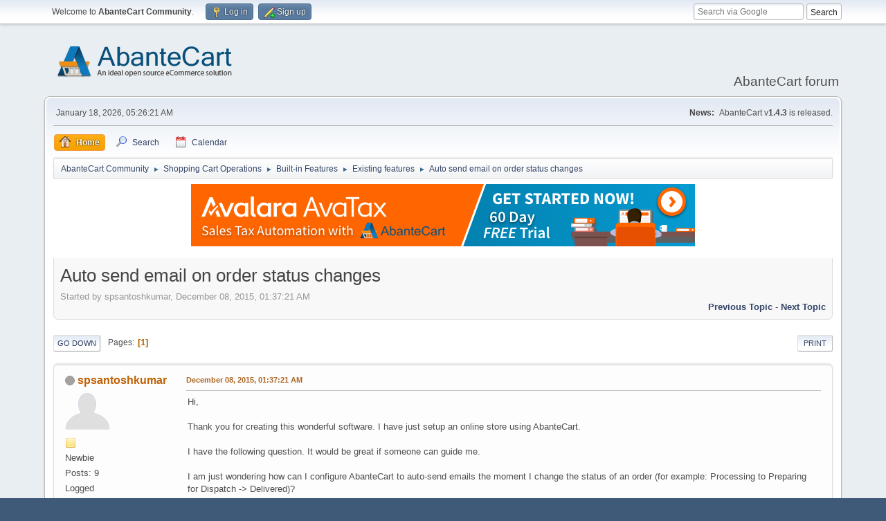

--- FILE ---
content_type: text/html; charset=UTF-8
request_url: https://forum.abantecart.com/index.php/topic,4268.0.html?PHPSESSID=fr8s8b2g51t2jea2rl6c0sjk77
body_size: 6905
content:
<!DOCTYPE html>
<html lang="en-US">
<head>
	<meta charset="UTF-8">
	<link rel="stylesheet" href="https://forum.abantecart.com/Themes/default/css/minified_d6bf75829b643feb8f24ac714fa86042.css?smf216_1753443805">
	<link rel="stylesheet" href="https://cdnjs.cloudflare.com/ajax/libs/font-awesome/6.5.0/css/all.min.css">
	<style>
						.sceditor-button-youtube div {
							background: url('https://forum.abantecart.com/Themes/default/images/bbc/youtube.png');
						}
	
	img.avatar { max-width: 65px !important; max-height: 65px !important; }
	
	</style>
	<script>
		var smf_theme_url = "https://forum.abantecart.com/Themes/default";
		var smf_default_theme_url = "https://forum.abantecart.com/Themes/default";
		var smf_images_url = "https://forum.abantecart.com/Themes/default/images";
		var smf_smileys_url = "https://forum.abantecart.com/Smileys";
		var smf_smiley_sets = "fugue,alienine";
		var smf_smiley_sets_default = "fugue";
		var smf_avatars_url = "https://forum.abantecart.com/avatars";
		var smf_scripturl = "https://forum.abantecart.com/index.php?PHPSESSID=fr8s8b2g51t2jea2rl6c0sjk77&amp;";
		var smf_iso_case_folding = false;
		var smf_charset = "UTF-8";
		var smf_session_id = "0825238c504e3e3fc5adb5adbe6aff94";
		var smf_session_var = "a195b20fca";
		var smf_member_id = 0;
		var ajax_notification_text = 'Loading...';
		var help_popup_heading_text = 'A little lost? Let me explain:';
		var banned_text = 'Sorry Guest, you are banned from using this forum!';
		var smf_txt_expand = 'Expand';
		var smf_txt_shrink = 'Shrink';
		var smf_collapseAlt = 'Hide';
		var smf_expandAlt = 'Show';
		var smf_quote_expand = false;
		var allow_xhjr_credentials = false;
	</script>
	<script src="https://ajax.googleapis.com/ajax/libs/jquery/3.6.3/jquery.min.js"></script>
	<script src="https://forum.abantecart.com/Themes/default/scripts/jquery.sceditor.bbcode.min.js?smf216_1753443805"></script>
	<script src="https://forum.abantecart.com/Themes/default/scripts/minified_72bd5341f563b722fcc3b4063f334269.js?smf216_1753443805"></script>
	<script src="https://forum.abantecart.com/Themes/default/scripts/minified_ddae69acd7ffa85a12fae070f94659d7.js?smf216_1753443805" defer></script>
	<script>
		var smf_smileys_url = 'https://forum.abantecart.com/Smileys/fugue';
		var bbc_quote_from = 'Quote from';
		var bbc_quote = 'Quote';
		var bbc_search_on = 'on';
	var smf_you_sure ='Are you sure you want to do this?';
	</script>
	<title>Auto send email on order status changes</title>
	<meta name="viewport" content="width=device-width, initial-scale=1">
	<meta property="og:site_name" content="AbanteCart Community">
	<meta property="og:title" content="Auto send email on order status changes">
	<meta property="og:url" content="https://forum.abantecart.com/index.php/topic,4268.0.html?PHPSESSID=fr8s8b2g51t2jea2rl6c0sjk77">
	<meta property="og:description" content="Auto send email on order status changes">
	<meta name="description" content="Auto send email on order status changes">
	<meta name="theme-color" content="#557EA0">
	<link rel="canonical" href="https://forum.abantecart.com/index.php?topic=4268.0">
	<link rel="help" href="https://forum.abantecart.com/index.php?PHPSESSID=fr8s8b2g51t2jea2rl6c0sjk77&amp;action=help">
	<link rel="contents" href="https://forum.abantecart.com/index.php?PHPSESSID=fr8s8b2g51t2jea2rl6c0sjk77&amp;">
	<link rel="search" href="https://forum.abantecart.com/index.php?PHPSESSID=fr8s8b2g51t2jea2rl6c0sjk77&amp;action=search">
	<link rel="alternate" type="application/rss+xml" title="AbanteCart Community - RSS" href="https://forum.abantecart.com/index.php?PHPSESSID=fr8s8b2g51t2jea2rl6c0sjk77&amp;action=.xml;type=rss2;board=26">
	<link rel="alternate" type="application/atom+xml" title="AbanteCart Community - Atom" href="https://forum.abantecart.com/index.php?PHPSESSID=fr8s8b2g51t2jea2rl6c0sjk77&amp;action=.xml;type=atom;board=26">
	<link rel="index" href="https://forum.abantecart.com/index.php/board,26.0.html?PHPSESSID=fr8s8b2g51t2jea2rl6c0sjk77"><script type="text/javascript">
        var ct_date = new Date(), 
            ctTimeMs = new Date().getTime(),
            ctMouseEventTimerFlag = true, //Reading interval flag
            ctMouseData = [],
            ctMouseDataCounter = 0;

        function ctSetCookie(c_name, value) {
            document.cookie = c_name + "=" + encodeURIComponent(value) + "; path=/";
        }
        ctSetCookie("ct_ps_timestamp", Math.floor(new Date().getTime()/1000));
        ctSetCookie("ct_fkp_timestamp", "0");
        ctSetCookie("ct_pointer_data", "0");
        ctSetCookie("ct_timezone", "0");

        setTimeout(function(){
            ctSetCookie("ct_checkjs", "1945372233");
            ctSetCookie("ct_timezone", ct_date.getTimezoneOffset()/60*(-1));
        },1000);

        //Writing first key press timestamp
        var ctFunctionFirstKey = function output(event){
            var KeyTimestamp = Math.floor(new Date().getTime()/1000);
            ctSetCookie("ct_fkp_timestamp", KeyTimestamp);
            ctKeyStopStopListening();
        }

        //Reading interval
        var ctMouseReadInterval = setInterval(function(){
            ctMouseEventTimerFlag = true;
        }, 150);
            
        //Writting interval
        var ctMouseWriteDataInterval = setInterval(function(){
            ctSetCookie("ct_pointer_data", JSON.stringify(ctMouseData));
        }, 1200);

        //Logging mouse position each 150 ms
        var ctFunctionMouseMove = function output(event){
            if(ctMouseEventTimerFlag == true){
                
                ctMouseData.push([
                    Math.round(event.pageY),
                    Math.round(event.pageX),
                    Math.round(new Date().getTime() - ctTimeMs)
                ]);
                
                ctMouseDataCounter++;
                ctMouseEventTimerFlag = false;
                if(ctMouseDataCounter >= 100){
                    ctMouseStopData();
                }
            }
        }

        //Stop mouse observing function
        function ctMouseStopData(){
            if(typeof window.addEventListener == "function"){
                window.removeEventListener("mousemove", ctFunctionMouseMove);
            }else{
                window.detachEvent("onmousemove", ctFunctionMouseMove);
            }
            clearInterval(ctMouseReadInterval);
            clearInterval(ctMouseWriteDataInterval);                
        }

        //Stop key listening function
        function ctKeyStopStopListening(){
            if(typeof window.addEventListener == "function"){
                window.removeEventListener("mousedown", ctFunctionFirstKey);
                window.removeEventListener("keydown", ctFunctionFirstKey);
            }else{
                window.detachEvent("mousedown", ctFunctionFirstKey);
                window.detachEvent("keydown", ctFunctionFirstKey);
            }
        }

        if(typeof window.addEventListener == "function"){
            window.addEventListener("mousemove", ctFunctionMouseMove);
            window.addEventListener("mousedown", ctFunctionFirstKey);
            window.addEventListener("keydown", ctFunctionFirstKey);
        }else{
            window.attachEvent("onmousemove", ctFunctionMouseMove);
            window.attachEvent("mousedown", ctFunctionFirstKey);
            window.attachEvent("keydown", ctFunctionFirstKey);
        }
    </script><script src="https://moderate.cleantalk.org/ct-bot-detector-wrapper.js"></script>
		<script async src="https://www.googletagmanager.com/gtag/js?id='G-SHE4FTQREJ'"></script>
		<script>
			window.dataLayer = window.dataLayer || [];
			function gtag(){dataLayer.push(arguments);}
			gtag('js', new Date());

			gtag('config',  'G-SHE4FTQREJ');
		</script>
	<link rel="stylesheet" type="text/css" href="https://forum.abantecart.com/Themes/default/css/BBCode-YouTube2.css" />
</head>
<body id="chrome" class="action_messageindex board_26">
<div id="footerfix">
	<div id="top_section">
		<div class="inner_wrap">
			<ul class="floatleft" id="top_info">
				<li class="welcome">
					Welcome to <strong>AbanteCart Community</strong>.
				</li>
				<li class="button_login">
					<a href="https://forum.abantecart.com/index.php?PHPSESSID=fr8s8b2g51t2jea2rl6c0sjk77&amp;action=login" class="open" onclick="return reqOverlayDiv(this.href, 'Log in', 'login');">
						<span class="main_icons login"></span>
						<span class="textmenu">Log in</span>
					</a>
				</li>
				<li class="button_signup">
					<a href="https://forum.abantecart.com/index.php?PHPSESSID=fr8s8b2g51t2jea2rl6c0sjk77&amp;action=signup" class="open">
						<span class="main_icons regcenter"></span>
						<span class="textmenu">Sign up</span>
					</a>
				</li>
			</ul><form id="search_form" method="get" class="floatright" action="https://www.google.com/search" target="_blank" accept-charset="UTF-8">
  <input type="text" name="q" placeholder="Search via Google">
  <input type="hidden" name="sitesearch" value="forum.abantecart.com">
  <input type="submit" value="Search" >
</form>
		</div><!-- .inner_wrap -->
	</div><!-- #top_section -->
	<div id="header">
		<h1 class="forumtitle">
			<a id="top" href="https://forum.abantecart.com/index.php?PHPSESSID=fr8s8b2g51t2jea2rl6c0sjk77&amp;"><img src="https://www.abantecart.com/images/shopping_cart_logo.png" alt="AbanteCart Community"></a>
		</h1>
		<div id="siteslogan">AbanteCart forum</div>
	</div>
	<div id="wrapper">
		<div id="upper_section">
			<div id="inner_section">
				<div id="inner_wrap" class="hide_720">
					<div class="user">
						<time datetime="2026-01-18T10:26:21Z">January 18, 2026, 05:26:21 AM</time>
					</div>
					<div class="news">
						<h2>News: </h2>
						<p>AbanteCart v<b>1.4.3</b> is released.</p>
					</div>
				</div>
				<a class="mobile_user_menu">
					<span class="menu_icon"></span>
					<span class="text_menu">Main Menu</span>
				</a>
				<div id="main_menu">
					<div id="mobile_user_menu" class="popup_container">
						<div class="popup_window description">
							<div class="popup_heading">Main Menu
								<a href="javascript:void(0);" class="main_icons hide_popup"></a>
							</div>
							
					<ul class="dropmenu menu_nav">
						<li class="button_home">
							<a class="active" href="https://forum.abantecart.com/index.php?PHPSESSID=fr8s8b2g51t2jea2rl6c0sjk77&amp;">
								<span class="main_icons home"></span><span class="textmenu">Home</span>
							</a>
						</li>
						<li class="button_search">
							<a href="https://forum.abantecart.com/index.php?PHPSESSID=fr8s8b2g51t2jea2rl6c0sjk77&amp;action=search">
								<span class="main_icons search"></span><span class="textmenu">Search</span>
							</a>
						</li>
						<li class="button_calendar">
							<a href="https://forum.abantecart.com/index.php?PHPSESSID=fr8s8b2g51t2jea2rl6c0sjk77&amp;action=calendar">
								<span class="main_icons calendar"></span><span class="textmenu">Calendar</span>
							</a>
						</li>
					</ul><!-- .menu_nav -->
						</div>
					</div>
				</div>
				<div class="navigate_section">
					<ul>
						<li>
							<a href="https://forum.abantecart.com/index.php?PHPSESSID=fr8s8b2g51t2jea2rl6c0sjk77&amp;"><span>AbanteCart Community</span></a>
						</li>
						<li>
							<span class="dividers"> &#9658; </span>
							<a href="https://forum.abantecart.com/index.php?PHPSESSID=fr8s8b2g51t2jea2rl6c0sjk77&amp;#c1"><span>Shopping Cart Operations</span></a>
						</li>
						<li>
							<span class="dividers"> &#9658; </span>
							<a href="https://forum.abantecart.com/index.php/board,24.0.html?PHPSESSID=fr8s8b2g51t2jea2rl6c0sjk77"><span>Built-in Features</span></a>
						</li>
						<li>
							<span class="dividers"> &#9658; </span>
							<a href="https://forum.abantecart.com/index.php/board,26.0.html?PHPSESSID=fr8s8b2g51t2jea2rl6c0sjk77"><span>Existing features</span></a>
						</li>
						<li class="last">
							<span class="dividers"> &#9658; </span>
							<a href="https://forum.abantecart.com/index.php/topic,4268.0.html?PHPSESSID=fr8s8b2g51t2jea2rl6c0sjk77"><span>Auto send email on order status changes</span></a>
						</li>
					</ul>
				</div><!-- .navigate_section -->
			</div><!-- #inner_section -->
		</div><!-- #upper_section -->
		<div id="content_section">
			<div id="main_content_section"><center><a href="https://avalara.chilipiper.com/me/vikrant-pawar/meeting-type-2" target="_blank"><img src="https://www.abantecart.com/images/partners/avalara-728X90@1x.png" border="0" title="" width="728" style="border: 0;" /></a></center>
<br />
		<div id="display_head" class="information">
			<h2 class="display_title">
				<span id="top_subject">Auto send email on order status changes</span>
			</h2>
			<p>Started by spsantoshkumar, December 08, 2015, 01:37:21 AM</p>
			<span class="nextlinks floatright"><a href="https://forum.abantecart.com/index.php/topic,4268.0/prev_next,prev.html?PHPSESSID=fr8s8b2g51t2jea2rl6c0sjk77#new">Previous topic</a> - <a href="https://forum.abantecart.com/index.php/topic,4268.0/prev_next,next.html?PHPSESSID=fr8s8b2g51t2jea2rl6c0sjk77#new">Next topic</a></span>
		</div><!-- #display_head -->
		
		<div class="pagesection top">
			
		<div class="buttonlist floatright">
			
				<a class="button button_strip_print" href="https://forum.abantecart.com/index.php?PHPSESSID=fr8s8b2g51t2jea2rl6c0sjk77&amp;action=printpage;topic=4268.0"  rel="nofollow">Print</a>
		</div>
			 
			<div class="pagelinks floatleft">
				<a href="#bot" class="button">Go Down</a>
				<span class="pages">Pages</span><span class="current_page">1</span> 
			</div>
		<div class="mobile_buttons floatright">
			<a class="button mobile_act">User actions</a>
			
		</div>
		</div>
		<div id="forumposts">
			<form action="https://forum.abantecart.com/index.php?PHPSESSID=fr8s8b2g51t2jea2rl6c0sjk77&amp;action=quickmod2;topic=4268.0" method="post" accept-charset="UTF-8" name="quickModForm" id="quickModForm" onsubmit="return oQuickModify.bInEditMode ? oQuickModify.modifySave('0825238c504e3e3fc5adb5adbe6aff94', 'a195b20fca') : false">
				<div class="windowbg" id="msg18648">
					
					<div class="post_wrapper">
						<div class="poster">
							<h4>
								<span class="off" title="Offline"></span>
								<a href="https://forum.abantecart.com/index.php?PHPSESSID=fr8s8b2g51t2jea2rl6c0sjk77&amp;action=profile;u=15289" title="View the profile of spsantoshkumar">spsantoshkumar</a>
							</h4>
							<ul class="user_info">
								<li class="avatar">
									<a href="https://forum.abantecart.com/index.php?PHPSESSID=fr8s8b2g51t2jea2rl6c0sjk77&amp;action=profile;u=15289"><img class="avatar" src="https://forum.abantecart.com/avatars/default.png" alt=""></a>
								</li>
								<li class="icons"><img src="https://forum.abantecart.com/Themes/default/images/membericons/icon.png" alt="*"></li>
								<li class="postgroup">Newbie</li>
								<li class="postcount">Posts: 9</li>
								<li class="profile">
									<ol class="profile_icons">
									</ol>
								</li><!-- .profile -->
								<li class="poster_ip">Logged</li>
							</ul>
						</div><!-- .poster -->
						<div class="postarea">
							<div class="keyinfo">
								<div id="subject_18648" class="subject_title subject_hidden">
									<a href="https://forum.abantecart.com/index.php?PHPSESSID=fr8s8b2g51t2jea2rl6c0sjk77&amp;msg=18648" rel="nofollow">Auto send email on order status changes</a>
								</div>
								
								<div class="postinfo">
									<span class="messageicon"  style="position: absolute; z-index: -1;">
										<img src="https://forum.abantecart.com/Themes/default/images/post/xx.png" alt="">
									</span>
									<a href="https://forum.abantecart.com/index.php?PHPSESSID=fr8s8b2g51t2jea2rl6c0sjk77&amp;msg=18648" rel="nofollow" title="Auto send email on order status changes" class="smalltext">December 08, 2015, 01:37:21 AM</a>
									<span class="spacer"></span>
									<span class="smalltext modified floatright" id="modified_18648">
									</span>
								</div>
								<div id="msg_18648_quick_mod"></div>
							</div><!-- .keyinfo -->
							<div class="post">
								<div class="inner" data-msgid="18648" id="msg_18648">
									Hi,<br /><br />Thank you for creating this wonderful software. I have just setup an online store using AbanteCart. <br /><br />I have the following question. It would be great if someone can guide me.<br /><br />I am just wondering how can I configure AbanteCart to auto-send emails the moment I change the status of an order (for example: Processing to Preparing for Dispatch -&gt; Delivered)?<br /><br />Is this possible? Please let me know.<br /><br />Thank you in advance.<br /><br />Regards<br />Santosh
								</div>
							</div><!-- .post -->
							<div class="under_message">
								<ul class="floatleft">
								</ul>
							</div><!-- .under_message -->
						</div><!-- .postarea -->
						<div class="moderatorbar">
						</div><!-- .moderatorbar -->
					</div><!-- .post_wrapper -->
				</div><!-- $message[css_class] -->
				<hr class="post_separator">
				<div class="windowbg" id="msg18653">
					
					
					<div class="post_wrapper">
						<div class="poster">
							<h4>
								<span class="off" title="Offline"></span>
								<a href="https://forum.abantecart.com/index.php?PHPSESSID=fr8s8b2g51t2jea2rl6c0sjk77&amp;action=profile;u=3" title="View the profile of Basara">Basara</a>
							</h4>
							<ul class="user_info">
								<li class="membergroup">Administrator</li>
								<li class="avatar">
									<a href="https://forum.abantecart.com/index.php?PHPSESSID=fr8s8b2g51t2jea2rl6c0sjk77&amp;action=profile;u=3"><img class="avatar" src="https://forum.abantecart.com/custom_avatar/avatar_3_1411457395.png" alt=""></a>
								</li>
								<li class="icons"><img src="https://forum.abantecart.com/Themes/default/images/membericons/iconadmin.png" alt="*"><img src="https://forum.abantecart.com/Themes/default/images/membericons/iconadmin.png" alt="*"><img src="https://forum.abantecart.com/Themes/default/images/membericons/iconadmin.png" alt="*"><img src="https://forum.abantecart.com/Themes/default/images/membericons/iconadmin.png" alt="*"><img src="https://forum.abantecart.com/Themes/default/images/membericons/iconadmin.png" alt="*"></li>
								<li class="postgroup">Hero Member</li>
								<li class="postcount">Posts: 6,268</li>
								<li class="im_icons">
									<ol>
										<li class="custom cust_gender"><span class=" main_icons gender_0" title="None"></span></li>
									</ol>
								</li>
								<li class="profile">
									<ol class="profile_icons">
									</ol>
								</li><!-- .profile -->
								<li class="poster_ip">Logged</li>
							</ul>
						</div><!-- .poster -->
						<div class="postarea">
							<div class="keyinfo">
								<div id="subject_18653" class="subject_title subject_hidden">
									<a href="https://forum.abantecart.com/index.php?PHPSESSID=fr8s8b2g51t2jea2rl6c0sjk77&amp;msg=18653" rel="nofollow">Re: Auto send email on order status changes</a>
								</div>
								<span class="page_number floatright">#1</span>
								<div class="postinfo">
									<span class="messageicon"  style="position: absolute; z-index: -1;">
										<img src="https://forum.abantecart.com/Themes/default/images/post/xx.png" alt="">
									</span>
									<a href="https://forum.abantecart.com/index.php?PHPSESSID=fr8s8b2g51t2jea2rl6c0sjk77&amp;msg=18653" rel="nofollow" title="Reply #1 - Re: Auto send email on order status changes" class="smalltext">December 08, 2015, 08:24:06 AM</a>
									<span class="spacer"></span>
									<span class="smalltext modified floatright" id="modified_18653">
									</span>
								</div>
								<div id="msg_18653_quick_mod"></div>
							</div><!-- .keyinfo -->
							<div class="post">
								<div class="inner" data-msgid="18653" id="msg_18653">
									Hello.<br /><br />When your edit order in admin go to Status &amp; Comments Tab <br />click On <b>Notify Customer</b> and select new order status then hint &quot;Add order history&quot; button<br />This will change order status and send email to customer.
								</div>
							</div><!-- .post -->
							<div class="under_message">
								<ul class="floatleft">
								</ul>
							</div><!-- .under_message -->
						</div><!-- .postarea -->
						<div class="moderatorbar">
						</div><!-- .moderatorbar -->
					</div><!-- .post_wrapper -->
				</div><!-- $message[css_class] -->
				<hr class="post_separator">
				<div class="windowbg" id="msg18668">
					
					
					<div class="post_wrapper">
						<div class="poster">
							<h4>
								<span class="off" title="Offline"></span>
								<a href="https://forum.abantecart.com/index.php?PHPSESSID=fr8s8b2g51t2jea2rl6c0sjk77&amp;action=profile;u=15289" title="View the profile of spsantoshkumar">spsantoshkumar</a>
							</h4>
							<ul class="user_info">
								<li class="avatar">
									<a href="https://forum.abantecart.com/index.php?PHPSESSID=fr8s8b2g51t2jea2rl6c0sjk77&amp;action=profile;u=15289"><img class="avatar" src="https://forum.abantecart.com/avatars/default.png" alt=""></a>
								</li>
								<li class="icons"><img src="https://forum.abantecart.com/Themes/default/images/membericons/icon.png" alt="*"></li>
								<li class="postgroup">Newbie</li>
								<li class="postcount">Posts: 9</li>
								<li class="profile">
									<ol class="profile_icons">
									</ol>
								</li><!-- .profile -->
								<li class="poster_ip">Logged</li>
							</ul>
						</div><!-- .poster -->
						<div class="postarea">
							<div class="keyinfo">
								<div id="subject_18668" class="subject_title subject_hidden">
									<a href="https://forum.abantecart.com/index.php?PHPSESSID=fr8s8b2g51t2jea2rl6c0sjk77&amp;msg=18668" rel="nofollow">Re: Auto send email on order status changes</a>
								</div>
								<span class="page_number floatright">#2</span>
								<div class="postinfo">
									<span class="messageicon"  style="position: absolute; z-index: -1;">
										<img src="https://forum.abantecart.com/Themes/default/images/post/xx.png" alt="">
									</span>
									<a href="https://forum.abantecart.com/index.php?PHPSESSID=fr8s8b2g51t2jea2rl6c0sjk77&amp;msg=18668" rel="nofollow" title="Reply #2 - Re: Auto send email on order status changes" class="smalltext">December 09, 2015, 04:27:32 AM</a>
									<span class="spacer"></span>
									<span class="smalltext modified floatright" id="modified_18668">
									</span>
								</div>
								<div id="msg_18668_quick_mod"></div>
							</div><!-- .keyinfo -->
							<div class="post">
								<div class="inner" data-msgid="18668" id="msg_18668">
									Thank you very much for your reply. <img src="https://forum.abantecart.com/Smileys/fugue/smiley.png" alt="&#58;&#41;" title="Smiley" class="smiley">
								</div>
							</div><!-- .post -->
							<div class="under_message">
								<ul class="floatleft">
								</ul>
							</div><!-- .under_message -->
						</div><!-- .postarea -->
						<div class="moderatorbar">
						</div><!-- .moderatorbar -->
					</div><!-- .post_wrapper -->
				</div><!-- $message[css_class] -->
				<hr class="post_separator">
			</form>
		</div><!-- #forumposts -->
		<div class="pagesection">
			
		<div class="buttonlist floatright">
			
				<a class="button button_strip_print" href="https://forum.abantecart.com/index.php?PHPSESSID=fr8s8b2g51t2jea2rl6c0sjk77&amp;action=printpage;topic=4268.0"  rel="nofollow">Print</a>
		</div>
			 
			<div class="pagelinks floatleft">
				<a href="#main_content_section" class="button" id="bot">Go Up</a>
				<span class="pages">Pages</span><span class="current_page">1</span> 
			</div>
		<div class="mobile_buttons floatright">
			<a class="button mobile_act">User actions</a>
			
		</div>
		</div>
				<div class="navigate_section">
					<ul>
						<li>
							<a href="https://forum.abantecart.com/index.php?PHPSESSID=fr8s8b2g51t2jea2rl6c0sjk77&amp;"><span>AbanteCart Community</span></a>
						</li>
						<li>
							<span class="dividers"> &#9658; </span>
							<a href="https://forum.abantecart.com/index.php?PHPSESSID=fr8s8b2g51t2jea2rl6c0sjk77&amp;#c1"><span>Shopping Cart Operations</span></a>
						</li>
						<li>
							<span class="dividers"> &#9658; </span>
							<a href="https://forum.abantecart.com/index.php/board,24.0.html?PHPSESSID=fr8s8b2g51t2jea2rl6c0sjk77"><span>Built-in Features</span></a>
						</li>
						<li>
							<span class="dividers"> &#9658; </span>
							<a href="https://forum.abantecart.com/index.php/board,26.0.html?PHPSESSID=fr8s8b2g51t2jea2rl6c0sjk77"><span>Existing features</span></a>
						</li>
						<li class="last">
							<span class="dividers"> &#9658; </span>
							<a href="https://forum.abantecart.com/index.php/topic,4268.0.html?PHPSESSID=fr8s8b2g51t2jea2rl6c0sjk77"><span>Auto send email on order status changes</span></a>
						</li>
					</ul>
				</div><!-- .navigate_section -->
		<div id="moderationbuttons">
			
		</div>
		<div id="display_jump_to"></div>
		<div id="mobile_action" class="popup_container">
			<div class="popup_window description">
				<div class="popup_heading">
					User actions
					<a href="javascript:void(0);" class="main_icons hide_popup"></a>
				</div>
				
		<div class="buttonlist">
			
				<a class="button button_strip_print" href="https://forum.abantecart.com/index.php?PHPSESSID=fr8s8b2g51t2jea2rl6c0sjk77&amp;action=printpage;topic=4268.0"  rel="nofollow">Print</a>
		</div>
			</div>
		</div>
		<script>
			if ('XMLHttpRequest' in window)
			{
				var oQuickModify = new QuickModify({
					sScriptUrl: smf_scripturl,
					sClassName: 'quick_edit',
					bShowModify: true,
					iTopicId: 4268,
					sTemplateBodyEdit: '\n\t\t\t\t\t\t<div id="quick_edit_body_container">\n\t\t\t\t\t\t\t<div id="error_box" class="error"><' + '/div>\n\t\t\t\t\t\t\t<textarea class="editor" name="message" rows="12" tabindex="1">%body%<' + '/textarea><br>\n\t\t\t\t\t\t\t<input type="hidden" name="a195b20fca" value="0825238c504e3e3fc5adb5adbe6aff94">\n\t\t\t\t\t\t\t<input type="hidden" name="topic" value="4268">\n\t\t\t\t\t\t\t<input type="hidden" name="msg" value="%msg_id%">\n\t\t\t\t\t\t\t<div class="righttext quickModifyMargin">\n\t\t\t\t\t\t\t\t<input type="submit" name="post" value="Save" tabindex="2" onclick="return oQuickModify.modifySave(\'0825238c504e3e3fc5adb5adbe6aff94\', \'a195b20fca\');" accesskey="s" class="button"> <input type="submit" name="cancel" value="Cancel" tabindex="3" onclick="return oQuickModify.modifyCancel();" class="button">\n\t\t\t\t\t\t\t<' + '/div>\n\t\t\t\t\t\t<' + '/div>',
					sTemplateSubjectEdit: '<input type="text" name="subject" value="%subject%" size="80" maxlength="80" tabindex="4">',
					sTemplateBodyNormal: '%body%',
					sTemplateSubjectNormal: '<a hr'+'ef="' + smf_scripturl + '?topic=4268.msg%msg_id%#msg%msg_id%" rel="nofollow">%subject%<' + '/a>',
					sTemplateTopSubject: '%subject%',
					sTemplateReasonEdit: 'Reason for editing: <input type="text" name="modify_reason" value="%modify_reason%" size="80" maxlength="80" tabindex="5" class="quickModifyMargin">',
					sTemplateReasonNormal: '%modify_text',
					sErrorBorderStyle: '1px solid red'
				});

				aJumpTo[aJumpTo.length] = new JumpTo({
					sContainerId: "display_jump_to",
					sJumpToTemplate: "<label class=\"smalltext jump_to\" for=\"%select_id%\">Jump to<" + "/label> %dropdown_list%",
					iCurBoardId: 26,
					iCurBoardChildLevel: 1,
					sCurBoardName: "Existing features",
					sBoardChildLevelIndicator: "==",
					sBoardPrefix: "=> ",
					sCatSeparator: "-----------------------------",
					sCatPrefix: "",
					sGoButtonLabel: "Go"
				});

				aIconLists[aIconLists.length] = new IconList({
					sBackReference: "aIconLists[" + aIconLists.length + "]",
					sIconIdPrefix: "msg_icon_",
					sScriptUrl: smf_scripturl,
					bShowModify: true,
					iBoardId: 26,
					iTopicId: 4268,
					sSessionId: smf_session_id,
					sSessionVar: smf_session_var,
					sLabelIconList: "Message icon",
					sBoxBackground: "transparent",
					sBoxBackgroundHover: "#ffffff",
					iBoxBorderWidthHover: 1,
					sBoxBorderColorHover: "#adadad" ,
					sContainerBackground: "#ffffff",
					sContainerBorder: "1px solid #adadad",
					sItemBorder: "1px solid #ffffff",
					sItemBorderHover: "1px dotted gray",
					sItemBackground: "transparent",
					sItemBackgroundHover: "#e0e0f0"
				});
			}
		</script><p class="windowbg description"> 
</p>
<div style="text-align:center;">
<a href="/index.php/topic,2717.0.html" style="margin-right:20px;"><b>Forum Rules</b></a> 
<a href="/index.php/topic,5528.0.html"><b>Code of conduct</b></a></br>
<span id="year"></span>

<script>
$(document).ready(function(){
  $('#footer_year').html(new Date().getFullYear());
});
</script>
<a href="https://www.abantecart.com">AbanteCart.com</a> 2010 - <span id="footer_year"></span>
</div>
			</div><!-- #main_content_section -->
		</div><!-- #content_section -->
	</div><!-- #wrapper -->
</div><!-- #footerfix -->
	<div id="footer">
		<div class="inner_wrap">
		<ul>
			<li class="floatright"><a href="https://forum.abantecart.com/index.php?PHPSESSID=fr8s8b2g51t2jea2rl6c0sjk77&amp;action=help">Help</a> | <a href="https://forum.abantecart.com/index.php?PHPSESSID=fr8s8b2g51t2jea2rl6c0sjk77&amp;action=agreement">Terms and Rules</a> | <a href="#top_section">Go Up &#9650;</a></li>
			<li class="copyright"><a href="https://forum.abantecart.com/index.php?PHPSESSID=fr8s8b2g51t2jea2rl6c0sjk77&amp;action=credits" title="License" target="_blank" rel="noopener">SMF 2.1.6 &copy; 2025</a>, <a href="https://www.simplemachines.org" title="Simple Machines" target="_blank" class="new_win">Simple Machines</a><br /><span class="smalltext"><a href="http://www.smfads.com" target="_blank">SMFAds</a> for <a href="https://www.createaforum.com" title="Forum Hosting" target="_blank">Free Forums</a></span> | <a href="http://www.smfpacks.com" title="SMFPacks home of SMFPacks Mentions Pro and other premium and free mods for SMF">Powered by SMFPacks Social Login Mod</a></li>
		</ul>
		</div>
	</div><!-- #footer -->
<script>
window.addEventListener("DOMContentLoaded", function() {
	function triggerCron()
	{
		$.get('https://forum.abantecart.com' + "/cron.php?ts=1768731975");
	}
	window.setTimeout(triggerCron, 1);
		$.sceditor.locale["en"] = {
			"Width (optional):": "Width (optional):",
			"Height (optional):": "Height (optional):",
			"Insert": "Insert",
			"Description (optional):": "Description (optional)",
			"Rows:": "Rows:",
			"Cols:": "Cols:",
			"URL:": "URL:",
			"E-mail:": "E-mail:",
			"Video URL:": "Video URL:",
			"More": "More",
			"Close": "Close",
			dateFormat: "month/day/year"
		};
});
</script>
</body>
</html>